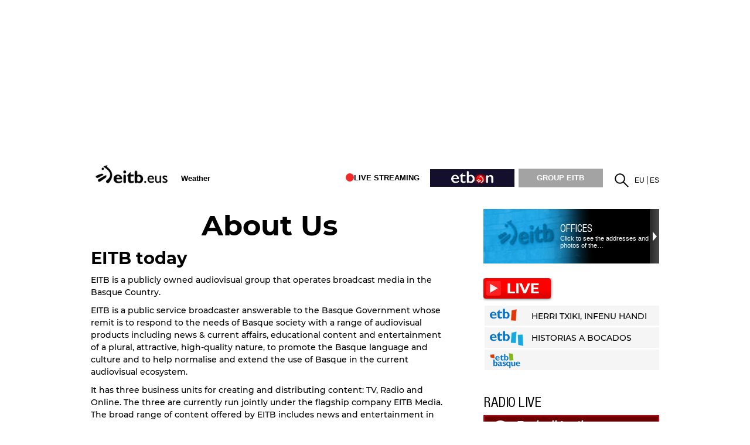

--- FILE ---
content_type: text/plain; charset=ISO-8859-1
request_url: https://time.akamai.com/?_=1766290267257
body_size: 10
content:
1766290270

--- FILE ---
content_type: text/plain; charset=ISO-8859-1
request_url: https://time.akamai.com/?_=1766290267258
body_size: 10
content:
1766290271